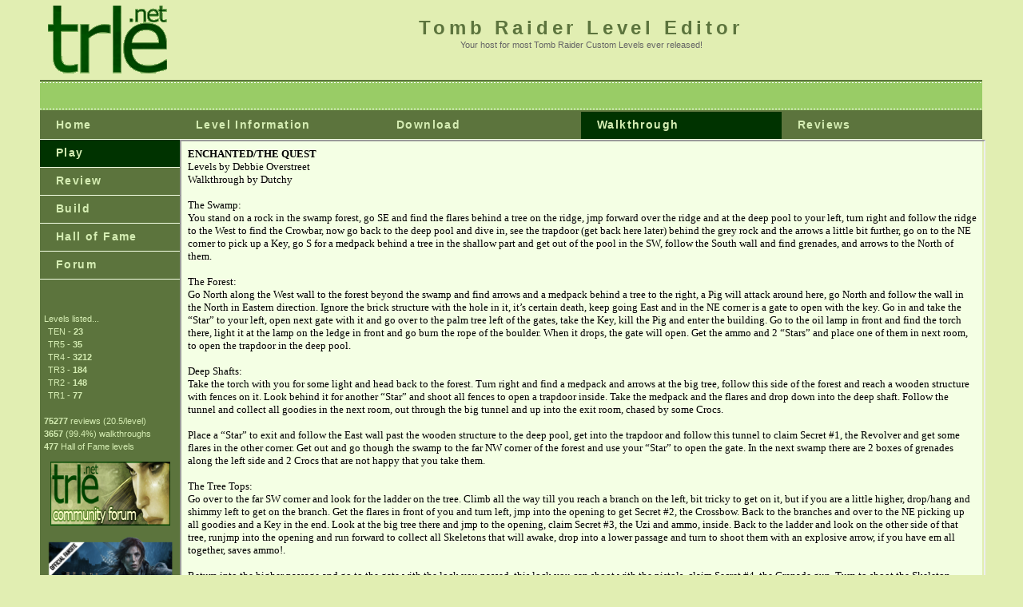

--- FILE ---
content_type: text/html; charset=UTF-8
request_url: https://www.trle.net/sc/Levelwalk.php?lid=784
body_size: 1457
content:
<!DOCTYPE html PUBLIC "-//W3C//DTD XHTML 1.0 Transitional//EN" "http://www.w3.org/TR/xhtml1/DTD/xhtml1-transitional.dtd">
<html xmlns="http://www.w3.org/1999/xhtml">
<!-- DW6 -->
<head>
<title>trle.net</title>
<meta http-equiv="Content-Type" content="text/html; charset=utf-8" />
<link rel="stylesheet" href="trle.css" type="text/css" />
<script language="JavaScript" type="text/javascript"></script>
<style type="text/css">
.Stil1 {font-size: 12px}
</style>
</head>

<body bgcolor="#E1EEB2">

<!-- php functions -->


 <!-- Main Code -->
 
  

 <!-- Header html -->

<table width="100%" border="0" cellspacing="0" cellpadding="0">  <tr bgcolor="#E1EEB2">
	<td width="5%" rowspan="100%"> </td>
    <td rowspan="2"><img src="trle_head.gif" alt="trle.net" width="169" height="95" longdesc="https://www.trle.net" /> </td>
    <td width="90%" height="50" align="center" valign="bottom" nowrap="nowrap" class="largeGText" id="logo"><strong>Tomb Raider Level Editor </strong></td>
    <td width="5%" rowspan="100%"> </td>
  </tr>
  
  <tr bgcolor="#E1EEB2">
    <td height="50" valign="top" align="center">Your host for most Tomb Raider Custom Levels ever released!</td>
  </tr>
<tr>
    <td colspan="2" bgcolor="#5C743D"><img src="trle_spacer.gif" alt="" width="1" height="2" border="0" /></td>
  </tr>
  <tr>
    <td colspan="2" bgcolor="#99CC66" background="trle_dashed_line.gif"><img src="trle_dashed_line.gif" width="4" height="3" border="0" /></td>
  </tr>
  <tr bgcolor="#99CC66">
  	<td colspan="2"><img src="trle_spacer.gif" width="100" height="30" border="0" /></td>
  </tr>
  <tr>
    <td colspan="2" bgcolor="#99CC66" background="trle_dashed_line.gif"><img src="trle_dashed_line.gif" width="4" height="3" border="0" /></td>
  </tr>
  <tr>
    <td colspan="2" bgcolor="#5C743D"><img src="trle_spacer.gif" alt="" width="1" height="2" border="0" /></td>
  </tr>
 <tr>
    <td valign="top" bgcolor="#5C743D">

<!-- Left Menu -->

	<table border="0" cellspacing="0" cellpadding="0" width="175" id="navigation">
        <tr>
          <td ><a href="https://www.trle.net" class="navText">Home</a></td>
        </tr>
        <tr>
          <td bgcolor="#003300"><a href="https://www.trle.net/pFind.php" class="navText">Play</a></td>
        </tr>
        <tr>
          <td><a href="https://www.trle.net/rPost.php" class="navText">Review</a></td>
        </tr>
        <tr>
          <td><a href="https://www.trle.net/bBtB.php" class="navText">Build</a></td>
        </tr>
        <tr>
          <td><a href="http://hof.trle.net" class="navText">Hall of Fame</a></td>
        </tr>
        <tr>
          <td><a href="http://forum3314.trle.net" class="navText">Forum</a></td>
        </tr>
      </table>

      <img src="trle_spacer.gif" width="100" height="30" border="0" /><br />

      <p align="left" class="statText">
        <img src="trle_spacer.gif" width="5" />Levels listed...<br>
        <img src="trle_spacer.gif" width="10" />TEN - <strong>23</strong><br>
        <img src="trle_spacer.gif" width="10" />TR5 - <strong>35</strong><br>
        <img src="trle_spacer.gif" width="10" />TR4 - <strong>3212</strong><br>
        <img src="trle_spacer.gif" width="10" />TR3 - <strong>184</strong><br>
        <img src="trle_spacer.gif" width="10" />TR2 - <strong>148</strong><br>
        <img src="trle_spacer.gif" width="10" />TR1 - <strong>77</strong><br>
        <br>
        <strong><img src="trle_spacer.gif" width="5" />75277</strong> reviews  (20.5/level)<br>
		<strong><img src="trle_spacer.gif" width="5" />3657</strong> (99.4%) walkthroughs<br>
		<strong><img src="trle_spacer.gif" width="5" />477</strong> Hall of Fame levels<br>
		<p align="center"><a href="http://forum3314.trle.net" target="_blank"><img src="forumbanner225.jpg" width="150" height="80" /></a></p>
      <p align="center" class="statText"><a href="http://www.trle.net"><img src="trleFanSiteLogo2017.png" alt="TR Fan Site" width="170" height="90" longdesc="http://www.trle.net" /></a></p>
      </td>

   <td valign="top">
   
<!-- Top Navigation Bar -->

    <table border="0" cellspacing="0" cellpadding="0" width="100%" id="navigation">
      <tr bgcolor="#5C743D">
        <td width="25%" class="navText"><a href="https://www.trle.net/sc/levelfeatures.php?lid=784">Level Information</a></td>
        <td width="25%" class="navText"><a href="https://www.trle.net/scadm/trle_dl.php?lid=784">Download</a></td>
        <td width="25%" bgcolor="#003300" class="navText">
		                   <a href="Levelwalk.php?lid=784">Walkthrough</a>
                   </td>
        <td width="25%" class="navText"><a href="reviews.php?lid=784">Reviews</a></td>
      </tr>
      </table>

<!-- Middle Content -->
   
   <table border="0" cellspacing="0" cellpadding="0" width="100%" height="100%" bgcolor="F4FFE4">
       <tr>
         <td>
                            
                   <iframe src="/walk/784.htm" width="100%" height="700"></iframe> 
                   
                            </td>
       </tr>
    </table>   </td>

<!-- Bottom Bar -->

  <tr>
    <td colspan="2" bgcolor="#5C743D"><img src="trle_spacer.gif" alt="" width="1" height="2" border="0" /></td>
  </tr>
  <tr>
    <td colspan="2" bgcolor="#99CC66" background="trle_dashed_line.gif"><img src="trle_dashed_line.gif" width="4" height="3" border="0" /></td>
  </tr>
  <tr bgcolor="#99CC66">
  	<td colspan="2"><img src="trle_spacer.gif" width="100" height="30" border="0" /></td>
  </tr>
  <tr>
    <td colspan="2" bgcolor="#99CC66" background="trle_dashed_line.gif"><img src="trle_dashed_line.gif" width="4" height="3" border="0" /></td>
  </tr>
  <tr>
    <td colspan="2" bgcolor="#5C743D"><img src="trle_spacer.gif" alt="" width="1" height="2" border="0" /></td>
  </tr>

</table>


</body>
</html>


--- FILE ---
content_type: text/html
request_url: https://www.trle.net/walk/784.htm
body_size: 6364
content:
<html xmlns:v="urn:schemas-microsoft-com:vml"
xmlns:o="urn:schemas-microsoft-com:office:office"
xmlns:w="urn:schemas-microsoft-com:office:word"
xmlns="http://www.w3.org/TR/REC-html40">

<head>
<meta http-equiv=Content-Type content="text/html; charset=windows-1252">
<meta name=ProgId content=Word.Document>
<meta name=Generator content="Microsoft Word 10">
<meta name=Originator content="Microsoft Word 10">
<link rel=File-List href="784-Dateien/filelist.xml">
<title>ENCHANTED/THE QUEST</title>
<!--[if gte mso 9]><xml>
 <o:DocumentProperties>
  <o:Author> </o:Author>
  <o:LastAuthor> </o:LastAuthor>
  <o:Revision>1</o:Revision>
  <o:Created>2005-11-14T17:50:00Z</o:Created>
  <o:LastSaved>2005-11-14T17:50:00Z</o:LastSaved>
  <o:Pages>1</o:Pages>
  <o:Words>1772</o:Words>
  <o:Characters>11165</o:Characters>
  <o:Company> </o:Company>
  <o:Lines>93</o:Lines>
  <o:Paragraphs>25</o:Paragraphs>
  <o:CharactersWithSpaces>12912</o:CharactersWithSpaces>
  <o:Version>10.6735</o:Version>
 </o:DocumentProperties>
</xml><![endif]--><!--[if gte mso 9]><xml>
 <w:WordDocument>
  <w:HyphenationZone>21</w:HyphenationZone>
  <w:Compatibility>
   <w:BreakWrappedTables/>
   <w:SnapToGridInCell/>
   <w:WrapTextWithPunct/>
   <w:UseAsianBreakRules/>
  </w:Compatibility>
  <w:BrowserLevel>MicrosoftInternetExplorer4</w:BrowserLevel>
 </w:WordDocument>
</xml><![endif]-->
<style>
<!--
 /* Font Definitions */
 @font-face
	{font-family:Verdana;
	panose-1:2 11 6 4 3 5 4 4 2 4;
	mso-font-charset:0;
	mso-generic-font-family:swiss;
	mso-font-pitch:variable;
	mso-font-signature:536871559 0 0 0 415 0;}
 /* Style Definitions */
 p.MsoNormal, li.MsoNormal, div.MsoNormal
	{mso-style-parent:"";
	margin:0in;
	margin-bottom:12pt;
	mso-pagination:widow-orphan;
	font-size:12.0pt;
	font-family:"Times New Roman";
	mso-fareast-font-family:"Times New Roman";
	color:windowtext;}
p
	{mso-margin-top-alt:auto;
	margin-right:0in;
	mso-margin-bottom-alt:auto;
	margin-left:0in;
	mso-pagination:widow-orphan;
	font-size:12.0pt;
	font-family:"Times New Roman";
	mso-fareast-font-family:"Times New Roman";
	color:black;}
@page Section1
	{size:595.3pt 841.9pt;
	margin:70.85pt 70.85pt 56.7pt 70.85pt;
	mso-header-margin:.5in;
	mso-footer-margin:.5in;
	mso-paper-source:0;}
div.Section1
	{page:Section1;}
-->
</style>
<!--[if gte mso 10]>
<style>
 /* Style Definitions */
 table.MsoNormalTable
	{mso-style-name:"Normale Tabelle";
	mso-tstyle-rowband-size:0;
	mso-tstyle-colband-size:0;
	mso-style-noshow:yes;
	mso-style-parent:"";
	mso-padding-alt:0in 5.4pt 0in 5.4pt;
	mso-para-margin:0in;
	mso-para-margin-bottom:.0001pt;
	mso-pagination:widow-orphan;
	font-size:10.0pt;
	font-family:"Times New Roman";}
</style>
<![endif]--><!--[if gte mso 9]><xml>
 <o:shapedefaults v:ext="edit" spidmax="2050"/>
</xml><![endif]--><!--[if gte mso 9]><xml>
 <o:shapelayout v:ext="edit">
  <o:idmap v:ext="edit" data="1"/>
 </o:shapelayout></xml><![endif]-->
</head>

<body lang=DE style='tab-interval:35.4pt'>

<div class=Section1>

<p class=MsoNormal><b style='mso-bidi-font-weight:normal'><span lang=EN-US
style='font-size:10.0pt;font-family:Verdana;color:black;mso-ansi-language:EN-US'>ENCHANTED/THE
QUEST<br>
</span></b><span lang=EN-US style='font-size:10.0pt;font-family:Verdana;
color:black;mso-ansi-language:EN-US'>Levels by Debbie Overstreet<br>
Walkthrough by Dutchy <o:p></o:p></span></p>

<p class=MsoNormal style='mso-margin-top-alt:auto;mso-margin-bottom-alt:auto'><span
lang=EN-US style='font-size:10.0pt;font-family:Verdana;color:black;mso-ansi-language:
EN-US'>The Swamp:<br>
You stand on a rock in the swamp forest, go SE and find the flares behind a
tree on the ridge, jmp forward over the ridge and at the deep pool to your
left, turn right and follow the ridge to the West to find the Crowbar, now go
back to the deep pool and dive in, see the trapdoor (get back here later)
behind the grey rock and the arrows a little bit further, go on to the NE
corner to pick up a Key, go S for a medpack behind a tree in the shallow part
and get out of the pool in the SW, follow the South wall and find grenades, and
arrows to the North of them. <o:p></o:p></span></p>

<p class=MsoNormal style='mso-margin-top-alt:auto;mso-margin-bottom-alt:auto'><span
lang=EN-US style='font-size:10.0pt;font-family:Verdana;color:black;mso-ansi-language:
EN-US'>The Forest:<br>
Go North along the West wall to the forest beyond the swamp and find arrows and
a medpack behind a tree to the right, a Pig will attack around here, go North
and follow the wall in the North in Eastern direction. Ignore the brick
structure with the hole in it, it’s certain death, keep going East and in the
NE corner is a gate to open with the key. Go in and take the “Star” to your
left, open next gate with it and go over to the palm tree left of the gates,
take the Key, kill the Pig and enter the building. Go to the oil lamp in front
and find the torch there, light it at the lamp on the ledge in front and go
burn the rope of the boulder. When it drops, the gate will open. Get the ammo
and 2 “Stars” and place one of them in next room, to open the trapdoor in the
deep pool. <o:p></o:p></span></p>

<p class=MsoNormal style='mso-margin-top-alt:auto;mso-margin-bottom-alt:auto'><span
lang=EN-US style='font-size:10.0pt;font-family:Verdana;color:black;mso-ansi-language:
EN-US'>Deep Shafts:<br>
Take the torch with you for some light and head back to the forest. </span><span
style='font-size:10.0pt;font-family:Verdana;color:black'>Turn right and find a
medpack and arrows at the big tree, follow this side of the forest and reach a
wooden structure with fences on it. Look behind it for another “Star” and shoot
all fences to open a trapdoor inside. Take the medpack and the flares and drop
down into the deep shaft. Follow the tunnel and collect all goodies in the next
room, out through the big tunnel and up into the exit room, chased by some
Crocs. <o:p></o:p></span></p>

<p class=MsoNormal style='mso-margin-top-alt:auto;mso-margin-bottom-alt:auto'><span
style='font-size:10.0pt;font-family:Verdana;color:black'>Place a “Star” to exit
and follow the East wall past the wooden structure to the deep pool, get into
the trapdoor and follow this tunnel to claim Secret #1, the Revolver and get
some flares in the other corner. Get out and go though the swamp to the far NW
corner of the forest and use your “Star” to open the gate. In the next swamp
there are 2 boxes of grenades along the left side and 2 Crocs that are not
happy that you take them. <o:p></o:p></span></p>

<p class=MsoNormal style='mso-margin-top-alt:auto;mso-margin-bottom-alt:auto'><span
style='font-size:10.0pt;font-family:Verdana;color:black'>The Tree Tops:<br>
Go over to the far SW corner and look for the ladder on the tree. Climb all the
way till you reach a branch on the left, bit tricky to get on it, but if you
are a little higher, drop/hang and shimmy left to get on the branch. Get the
flares in front of you and turn left, jmp into the opening to get Secret #2,
the Crossbow. Back to the branches and over to the NE picking up all goodies
and a Key in the end. Look at the big tree there and jmp to the opening, claim
Secret #3, the Uzi and ammo, inside. Back to the ladder and look on the other
side of that tree, runjmp into the opening and run forward to collect all
Skeletons that will awake, drop into a lower passage and turn to shoot them
with an explosive arrow, if you have em all together, saves ammo!. <o:p></o:p></span></p>

<p class=MsoNormal style='mso-margin-top-alt:auto;mso-margin-bottom-alt:auto'><span
style='font-size:10.0pt;font-family:Verdana;color:black'>Return into the higher
passage and go to the gate with the lock you passed, this lock you can shoot
with the pistols, claim Secret #4, the Grenade gun. Turn to shoot the Skeleton,
sneaking up from behind. Go follow the lower passage till you pass a grating in
the floor, no return possible, go down the slopes, but be careful you don’t
slide past the Lasersight and ammo, before dropping into a deep shaft. <o:p></o:p></span></p>

<p class=MsoNormal style='mso-margin-top-alt:auto;mso-margin-bottom-alt:auto'><span
style='font-size:10.0pt;font-family:Verdana;color:black'>Down Under:<br>
Land in the water and get the medpack from the bottom, climb out and open the
door with the Key and go right, jmp over the Croc and run to the ledge in front
of the gate, take the Key and open the gate. <o:p></o:p></span></p>

<p class=MsoNormal style='mso-margin-top-alt:auto;mso-margin-bottom-alt:auto'><span
style='font-size:10.0pt;font-family:Verdana;color:black'>In this dark pool
room, only the ledge in front with the small medpack is safe, so dive in and
swim there quickly, get the medpack and kill those Crocs, swim to the ledge in
the East corner and get out there. In the East wall is an alcove, with some
grenades, climb the ladder and get the ammo in front. Jmp to the big steps,
leading up and follow to the high step on top, this one is sloped, so pull
up/slide as far as you can and jmp, grabbing in the last moment. Climb another
ladder and reach a new part of the forest, with a wooden structure in the
centre. <o:p></o:p></span></p>

<p class=MsoNormal style='mso-margin-top-alt:auto;mso-margin-bottom-alt:auto'><span
style='font-size:10.0pt;font-family:Verdana;color:black'>Small Forest:<br>
Just go forward South and along the side of the building to find some ammo
behind a tree, go around the corner and see the hole in the structure, the
square beneath it is a trap, so runjmp/grab the edge and pull in. Inside you
can collect ammo, Key and “Star”, kill the Skeleton and ignore the trapdoor and
2 holes in the wall on the other side, all traps. Get out the way you came in,
run out aiming to the left, so you land in front of a Key between structure and
tree, go forward and right a little to get the medpack on the tree trunk.<br>
<br>
The Desert:<br>
Go left and to the gate, open next gate with a “Star and get the medpack, go
left to the flares and just around the corner of this rock is another “Star” go
around the rock to get more ammo and kill the Pig that will come for you as you
head over to the fences around the pool in the SE. <o:p></o:p></span></p>

<p class=MsoNormal style='mso-margin-top-alt:auto;mso-margin-bottom-alt:auto'><span
style='font-size:10.0pt;font-family:Verdana;color:black'>Shoot the fences to
get some goodies and kill 2 Crocs that will appear too, go place a “Star” near
the pool and the trapdoor opens, follow the tunnel, chased by a Croc to another
forest, quite dark and deadly as you will soon find out. <o:p></o:p></span></p>

<p class=MsoNormal style='mso-margin-top-alt:auto;mso-margin-bottom-alt:auto'><span
style='font-size:10.0pt;font-family:Verdana;color:black'>Skelton Park:<br>
Go over to the NE corner and up the slope there, turn and take out all
Skeletons that where following you. Get into the passage with the skull signs
and run to the end, turn and start blasting away at those Skeletons, more will
appear as you collect all goodies and a Key. Go back outside and over to the NW
corner to a gate. A whole bunch of Skeletons appear as you approach the slope
to the gate, but don’t stop now, run up the slope all the way (otherwise you’ll
be crushed by a Boulder) and then turn and enjoy! <o:p></o:p></span></p>

<p class=MsoNormal style='mso-margin-top-alt:auto;mso-margin-bottom-alt:auto'><span
style='font-size:10.0pt;font-family:Verdana;color:black'>Open the gate and go
in to leave the forest and go to the Quest. <o:p></o:p></span></p>

<p class=MsoNormal style='mso-margin-top-alt:auto;mso-margin-bottom-alt:auto'><span
style='font-size:10.0pt;font-family:Verdana;color:black'>The Quest:<br>
In the 1st pool room, go looking for ammo in the plants and finally Secret #5,
the Shotgun behind the plants in the NW. Dive into the pool to get the “Ornate
Handle” from the bottom. The Chain seems a fake, go to the door in the SW and
look for the jmpswitch beside it. Enter next area, find some flares on your
left between the plants and leave the box alone, go pull a chain on the right
side of the door in the West and go into the 2nd pool room. Get the “Hathor
Effigy” from the pool and a “Beetle” from the pillar on the other side, a
medpack at the closed door and grenades in the far right corner. <o:p></o:p></span></p>

<p class=MsoNormal style='mso-margin-top-alt:auto;mso-margin-bottom-alt:auto'><span
style='font-size:10.0pt;font-family:Verdana;color:black'>Climb the ladder up to
the monkeyswing, use it to go over to the pillar the Beetle was on and as you
land on it, 2 ropes appear, use them to swing to the hanging pillar with the
ladder. On the first rope go down on the rope and climb up one step to swing to
the next and then to the ladder, climb up to 1st floor and go place the “Portal
Guardian” (find the right position, with me it was facing the room) and kill
the Skeleton. <o:p></o:p></span></p>

<p class=MsoNormal style='mso-margin-top-alt:auto;mso-margin-bottom-alt:auto'><span
style='font-size:10.0pt;font-family:Verdana;color:black'>Check out the
sarcophagus in the East for a medpack; leave the others alone, nothing but
traps. Find the Crawlspace in the NW and get in to claim Secret #6, Crossbow,
ammo and Lasersight (in case you didn’t have them yet) , turn around at the
pedestal and look up for the jmpswitch to open the exit on ground floor. When
you placed the &quot;Guardian” a block raised downstairs, allowing you to climb
the pillar with the spikes. <o:p></o:p></span></p>

<p class=MsoNormal style='mso-margin-top-alt:auto;mso-margin-bottom-alt:auto'><span
style='font-size:10.0pt;font-family:Verdana;color:black'>So go down on the
ladder about 2 steps and backflip, so you’ll land in the water and runjmp to
the spiked pillar to get the medpack and the crowbar. Exit and enter the lava
hallway, shimmy the edge to the centre jmp over to the big room with the
pillars and shoot all the boxes you see in there, a Demi god and a Harpie will
appear, deal with them and go get the 2 “Gems” and the arrows, for the 2nd
“Gem”, You’ll have to go around through the lava hallway again and left to the
end, monkeyswing to the pillar with the “Gem” and another Harpie will attack,
if you happen to fall off the pillar, there is a ladder on the pillar near the
exit. Get the “Gem” and drop to the floor, get a small medpack and go to the
exit in the East. <o:p></o:p></span></p>

<p class=MsoNormal style='mso-margin-top-alt:auto;mso-margin-bottom-alt:auto'><span
style='font-size:10.0pt;font-family:Verdana;color:black'>The Pillar Room:<br>
Runjmp to the slope left and shimmy to the right, see the dark shadow under you
and exactly where it ends, pull up and backflip/roll/grab the pillar behind
you, a Demigod attacks, so deal with him first and then get the ammo on the pillars.
Jmp to the pillar with the ladder and go down, behind it you’ll find Secret #7,
grenades. Climb back up and slidejmp to the exit, before leaving, take the
“Beetles” on both sides of the exit. <o:p></o:p></span></p>

<p class=MsoNormal style='mso-margin-top-alt:auto;mso-margin-bottom-alt:auto'><span
style='font-size:10.0pt;font-family:Verdana;color:black'>Get the “Beetle” from
next room and kill the Skeleton, pull the chain and leave. <o:p></o:p></span></p>

<p class=MsoNormal style='mso-margin-top-alt:auto;mso-margin-bottom-alt:auto'><span
style='font-size:10.0pt;font-family:Verdana;color:black'>The Pool Room:<br>
In the mirror you can see the Revolver and a medpack, take them and open the
door, get up for some air and follow the tunnel. <o:p></o:p></span></p>

<p class=MsoNormal style='mso-margin-top-alt:auto;mso-margin-bottom-alt:auto'><span
style='font-size:10.0pt;font-family:Verdana;color:black'>The Pyramid Room:<br>
Put the “Beetles in the pyramid and get the “Mechanical Scarab”. Go to the pool
and get some grenades, then to the door in the West and open it with the
jmpswitch. <o:p></o:p></span></p>

<p class=MsoNormal style='mso-margin-top-alt:auto;mso-margin-bottom-alt:auto'><span
style='font-size:10.0pt;font-family:Verdana;color:black'>The Maze:<br>
Quite impossible to explain the route in this maze, but explore every corner to
get a lot of goodies and in the end you’ll release a lot of hungry beetles,
roll and run to the lava pit, runjmp to the block with the “Scroll” and use the
jmpswitch after you took the “Scroll”. <o:p></o:p></span></p>

<p class=MsoNormal style='mso-margin-top-alt:auto;mso-margin-bottom-alt:auto'><span
style='font-size:10.0pt;font-family:Verdana;color:black'>There’s another pickup
near the lava pit, which will release a Harpie. Return to the Pyramid room. <o:p></o:p></span></p>

<p class=MsoNormal style='mso-margin-top-alt:auto;mso-margin-bottom-alt:auto'><span
style='font-size:10.0pt;font-family:Verdana;color:black'>The Dark Pit:<br>
Enter next room, take some flares and use the jmpswitch to the right, a pit in
the centre of the room holds a medpack and the one in SE corner leads to Secret
#8, a “Scroll” and Grenade gun with ammo. Back to the Pyramid room. <o:p></o:p></span></p>

<p class=MsoNormal style='mso-margin-top-alt:auto;mso-margin-bottom-alt:auto'><span
style='font-size:10.0pt;font-family:Verdana;color:black'>The Switch Room:<br>
Take the next door and go right to get a medpack and then to the ledge with all
the jmpswitches, pull the 2nd from the right and go for the doors up the big
steps, climb the ladder and backflip/roll/grab the one behind, climb to top to
get next “Scroll” and use the jmpswitch. Back to the Pyramid room again. <o:p></o:p></span></p>

<p class=MsoNormal style='mso-margin-top-alt:auto;mso-margin-bottom-alt:auto'><span
style='font-size:10.0pt;font-family:Verdana;color:black'>Throne room:<br>
In next room, with the Throne find the “Winding Key” in the pool and climb the
ladder next to the throne to the passage with the spikes, use the “Scarab” to
deactivate the spikes and go get the “Scroll”. Go down and pull the chain a
couple of times to open the exit door, sometimes it doesn’t work fine, try
running around the pyramid a few times and then return to try again and leave
the room, outside run to the other side and turn in the end to shoot 2
Skeletons following you. Go right and shoot one more Skeleton, enter the
“Scroll” room. <o:p></o:p></span></p>

<p class=MsoNormal style='mso-margin-top-alt:auto;mso-margin-bottom-alt:auto'><span
lang=EN-US style='font-size:10.0pt;font-family:Verdana;color:black;mso-ansi-language:
EN-US'>The Scroll Room:<br>
Go to the right corner and find the tunnel to swim to the receptacle for the
1st Scroll, the door to the 2nd opens, now go back to the Scroll room and place
the 3rd and the door in the NE opens. Place the last Scroll and leave the room
in the NW. You will reach a slide, slide along the left side and start shooting
a Harpie and 2 Demigods, go into the passage they were in and get the medpack,
turn and climb up into the next maze, go West and look around for some arrows,
kill 2 Skeletons and a Demigod in the West and look for a box on top of the
pillar next to the ladder, shoot it and get the “Pharos Pillar”, now climb the
ladder, on top you will be attacked by a Harpie, so immediately roll, shoot it
and find the next ladder, climb up and the same trick for another Harpie. Kill
a Skeleton in the passage and go outside. <o:p></o:p></span></p>

<p class=MsoNormal style='mso-margin-top-alt:auto;mso-margin-bottom-alt:auto'><span
lang=EN-US style='font-size:10.0pt;font-family:Verdana;color:black;mso-ansi-language:
EN-US'>Waterfall Garden:<br>
Just around left corner a Demigod waits for you, when he’s gone go over to the
waterfall and go in, turn to take care of another Demigod and go use the
“Scarab Beetle” to deactivate the spikes. Get the “Gem”, grenades and your
“Beetle” and go out, left and along the waterfall, look for some ammo between
the palm trees. </span><span style='font-size:10.0pt;font-family:Verdana;
color:black'>Go place the “Gem” to open the door and be attacked by Demigod 3,
place the “Pharos Pillar” and go through the door. Be sure to be full of health
and run past 2 Demigods, in next room you can deal with them one by one, take
the grenades and climb the ladder and from the top, where the structure
changes, backflip to the bridge behind, use the “Beetle” for the spikes and go
place a “Gem” on the other side. The door is now open. <o:p></o:p></span></p>

<p class=MsoNormal style='mso-margin-top-alt:auto;mso-margin-bottom-alt:auto'><span
style='font-size:10.0pt;font-family:Verdana;color:black'>The Demigod Pit:<br>
Approach the pit and jmp to the rope, turn and get back quickly, put some super
grenades over the edge and use the rope to swing to opposite ladder, climb down
right and place a “Gem”. Climb the ladder again and go out the door, kill the
Harpie in next room. Blue Rays will guide you out of this level as you approach
the wall in front. <o:p></o:p></span></p>

<p class=MsoNormal style='mso-margin-top-alt:auto;mso-margin-bottom-alt:auto'><span
style='font-size:10.0pt;font-family:Verdana;color:black'>Great levels, nice
bunch of enemies to deal with, the music in the treetops became a little
irritating (maybe because it’s not my kind of music, I put the volume down, so
I maybe missed a few Secret sounds). <o:p></o:p></span></p>

<p class=MsoNormal style='mso-margin-top-alt:auto;mso-margin-bottom-alt:auto'><span
style='font-size:10.0pt;font-family:Verdana;color:black'>Found 10 Secrets
according to the statistics, but my count went to 8, so I missed them or I
didn’t hear the sound. <o:p></o:p></span></p>

<p class=MsoNormal style='mso-margin-top-alt:auto;mso-margin-bottom-alt:auto'><span
style='font-size:10.0pt;font-family:Verdana;color:black'>*****I did it My
Way****<o:p></o:p></span></p>

<p class=MsoNormal><o:p>&nbsp;</o:p></p>

</div>

</body>

</html>
